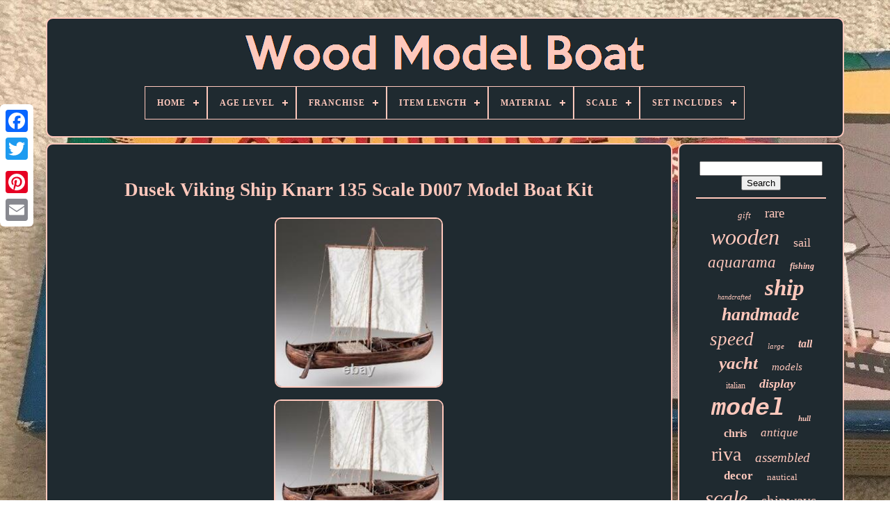

--- FILE ---
content_type: text/html; charset=UTF-8
request_url: https://solidwoodmodelyacht.com/en/dusek_viking_ship_knarr_135_scale_d007_model_boat_kit.php
body_size: 6138
content:

	<!doctype html> 
 

<html> 




 	 <head>		 

	
		<title> 
Dusek Viking Ship Knarr 135 Scale D007 Model Boat Kit	
 </title>
  

	

 <link rel='icon'	href='https://solidwoodmodelyacht.com/favicon.png' type='image/png'>
	
	<meta content='text/html; charset=UTF-8' http-equiv='content-type'> 
	  <meta content='width=device-width, initial-scale=1'   name='viewport'>    
	
	
   	<link   rel='stylesheet'   type='text/css' href='https://solidwoodmodelyacht.com/fawara.css'>	
 
	  <link  type='text/css'  rel='stylesheet'   href='https://solidwoodmodelyacht.com/hukevir.css'> 		


		 <script	type='text/javascript'	src='https://code.jquery.com/jquery-latest.min.js'> 

 
</script>

 		


	
 

	<script src='https://solidwoodmodelyacht.com/tugulow.js' type='text/javascript'>
 
 </script>  

	 		   
<script type='text/javascript'  src='https://solidwoodmodelyacht.com/vema.js'> </script>
	 
	  <script  src='https://solidwoodmodelyacht.com/fupyb.js' type='text/javascript' async>	
</script>	 
 
	
<script  type='text/javascript'  src='https://solidwoodmodelyacht.com/vitixica.js'  async>
  
 </script>  
	
	
	 <script type='text/javascript'>  
var a2a_config = a2a_config || {};a2a_config.no_3p = 1;</script> 		

	
	 	  
 <script type='text/javascript'>

	window.onload = function ()
	{
		mybu('xovo', 'Search', 'https://solidwoodmodelyacht.com/en/qomyjeh.php');
		jacu("gyjaf.php","whexr", "Dusek Viking Ship Knarr 135 Scale D007 Model Boat Kit");
		
		
	}
	 
	  
</script> 
	
 	</head>
  
  	
   <body	data-id='323538513133'> 
 



		  	

<div class='a2a_kit a2a_kit_size_32 a2a_floating_style a2a_vertical_style'	style='left:0px; top:150px;'>


		
 <a class='a2a_button_facebook'>	 </a>	 		
		<a  class='a2a_button_twitter'>  </a>		 
		 
 	 <a class='a2a_button_google_plus'></a>	 	 	
			 
<a   class='a2a_button_pinterest'>	  	</a>
			
	
<!--##################################################-->
<a class='a2a_button_email'>
  </a>   	
	</div>
 

		  


<!--##################################################-->
<div id='vogy'>
   	 
		<div  id='zawiha'> 	 	   
			  

<a href='https://solidwoodmodelyacht.com/en/'> 

<img  alt='Wood Model Boat'	src='https://solidwoodmodelyacht.com/en/wood_model_boat.gif'>		 </a> 	 


			
<div id='dire' class='align-center'>
<ul>
<li class='has-sub'><a href='https://solidwoodmodelyacht.com/en/'><span>Home</span></a>
<ul>
	<li><a href='https://solidwoodmodelyacht.com/en/all_items_wood_model_boat.php'><span>All items</span></a></li>
	<li><a href='https://solidwoodmodelyacht.com/en/latest_items_wood_model_boat.php'><span>Latest items</span></a></li>
	<li><a href='https://solidwoodmodelyacht.com/en/top_items_wood_model_boat.php'><span>Top items</span></a></li>
	<li><a href='https://solidwoodmodelyacht.com/en/latest_videos_wood_model_boat.php'><span>Latest videos</span></a></li>
</ul>
</li>

<li class='has-sub'><a href='https://solidwoodmodelyacht.com/en/age_level/'><span>Age Level</span></a>
<ul>
	<li><a href='https://solidwoodmodelyacht.com/en/age_level/10_years_up.php'><span>10 Years & Up (161)</span></a></li>
	<li><a href='https://solidwoodmodelyacht.com/en/age_level/10.php'><span>10+ (2)</span></a></li>
	<li><a href='https://solidwoodmodelyacht.com/en/age_level/12_and_up.php'><span>12 And Up (2)</span></a></li>
	<li><a href='https://solidwoodmodelyacht.com/en/age_level/12_16_years.php'><span>12-16 Years (53)</span></a></li>
	<li><a href='https://solidwoodmodelyacht.com/en/age_level/14_and_up.php'><span>14 And Up (12)</span></a></li>
	<li><a href='https://solidwoodmodelyacht.com/en/age_level/14.php'><span>14+ (7)</span></a></li>
	<li><a href='https://solidwoodmodelyacht.com/en/age_level/17_years_up.php'><span>17 Years & Up (1090)</span></a></li>
	<li><a href='https://solidwoodmodelyacht.com/en/age_level/17_years_and_up.php'><span>17 Years And Up (42)</span></a></li>
	<li><a href='https://solidwoodmodelyacht.com/en/age_level/4_7.php'><span>4-7 (3)</span></a></li>
	<li><a href='https://solidwoodmodelyacht.com/en/age_level/5_7_years.php'><span>5-7 Years (17)</span></a></li>
	<li><a href='https://solidwoodmodelyacht.com/en/age_level/6_years_up.php'><span>6 Years & Up (5)</span></a></li>
	<li><a href='https://solidwoodmodelyacht.com/en/age_level/8_years_and_up.php'><span>8 Years And Up (4)</span></a></li>
	<li><a href='https://solidwoodmodelyacht.com/en/age_level/8_11_years.php'><span>8-11 Years (17)</span></a></li>
	<li><a href='https://solidwoodmodelyacht.com/en/age_level/adult.php'><span>Adult (10)</span></a></li>
	<li><a href='https://solidwoodmodelyacht.com/en/age_level/for_adults.php'><span>For Adults (3)</span></a></li>
	<li><a href='https://solidwoodmodelyacht.com/en/age_level/see_listing.php'><span>See Listing (2)</span></a></li>
	<li><a href='https://solidwoodmodelyacht.com/en/latest_items_wood_model_boat.php'>Other (2771)</a></li>
</ul>
</li>

<li class='has-sub'><a href='https://solidwoodmodelyacht.com/en/franchise/'><span>Franchise</span></a>
<ul>
	<li><a href='https://solidwoodmodelyacht.com/en/franchise/atlantic.php'><span>Atlantic (9)</span></a></li>
	<li><a href='https://solidwoodmodelyacht.com/en/franchise/billing_boats.php'><span>Billing Boats (12)</span></a></li>
	<li><a href='https://solidwoodmodelyacht.com/en/franchise/blackway_boat_models.php'><span>Blackway Boat Models (10)</span></a></li>
	<li><a href='https://solidwoodmodelyacht.com/en/franchise/chris_craft.php'><span>Chris Craft (6)</span></a></li>
	<li><a href='https://solidwoodmodelyacht.com/en/franchise/columbia.php'><span>Columbia (6)</span></a></li>
	<li><a href='https://solidwoodmodelyacht.com/en/franchise/hms_victory.php'><span>Hms Victory (6)</span></a></li>
	<li><a href='https://solidwoodmodelyacht.com/en/franchise/italian.php'><span>Italian (11)</span></a></li>
	<li><a href='https://solidwoodmodelyacht.com/en/franchise/lamborghini.php'><span>Lamborghini (15)</span></a></li>
	<li><a href='https://solidwoodmodelyacht.com/en/franchise/riva.php'><span>Riva (31)</span></a></li>
	<li><a href='https://solidwoodmodelyacht.com/en/franchise/rive.php'><span>Rive (5)</span></a></li>
	<li><a href='https://solidwoodmodelyacht.com/en/franchise/savy_boats.php'><span>Savy Boats (6)</span></a></li>
	<li><a href='https://solidwoodmodelyacht.com/en/franchise/sovereign.php'><span>Sovereign (4)</span></a></li>
	<li><a href='https://solidwoodmodelyacht.com/en/franchise/speed_boat_model.php'><span>Speed Boat Model (4)</span></a></li>
	<li><a href='https://solidwoodmodelyacht.com/en/franchise/speed_racer.php'><span>Speed Racer (101)</span></a></li>
	<li><a href='https://solidwoodmodelyacht.com/en/franchise/star_line.php'><span>Star Line (4)</span></a></li>
	<li><a href='https://solidwoodmodelyacht.com/en/franchise/swedish_warship.php'><span>Swedish Warship (7)</span></a></li>
	<li><a href='https://solidwoodmodelyacht.com/en/franchise/tippecanoe.php'><span>Tippecanoe (5)</span></a></li>
	<li><a href='https://solidwoodmodelyacht.com/en/franchise/titanic.php'><span>Titanic (26)</span></a></li>
	<li><a href='https://solidwoodmodelyacht.com/en/franchise/wasa.php'><span>Wasa (13)</span></a></li>
	<li><a href='https://solidwoodmodelyacht.com/en/franchise/wooden_model_boat.php'><span>Wooden Model Boat (13)</span></a></li>
	<li><a href='https://solidwoodmodelyacht.com/en/latest_items_wood_model_boat.php'>Other (3907)</a></li>
</ul>
</li>

<li class='has-sub'><a href='https://solidwoodmodelyacht.com/en/item_length/'><span>Item Length</span></a>
<ul>
	<li><a href='https://solidwoodmodelyacht.com/en/item_length/12_in.php'><span>12 In (9)</span></a></li>
	<li><a href='https://solidwoodmodelyacht.com/en/item_length/14.php'><span>14\ (9)</span></a></li>
	<li><a href='https://solidwoodmodelyacht.com/en/item_length/20_9_in.php'><span>20.9 In (8)</span></a></li>
	<li><a href='https://solidwoodmodelyacht.com/en/item_length/20_9_inches.php'><span>20.9 Inches (9)</span></a></li>
	<li><a href='https://solidwoodmodelyacht.com/en/item_length/20.php'><span>20\ (7)</span></a></li>
	<li><a href='https://solidwoodmodelyacht.com/en/item_length/21_in.php'><span>21 In (172)</span></a></li>
	<li><a href='https://solidwoodmodelyacht.com/en/item_length/21.php'><span>21\ (10)</span></a></li>
	<li><a href='https://solidwoodmodelyacht.com/en/item_length/22_8_in.php'><span>22.8 In (16)</span></a></li>
	<li><a href='https://solidwoodmodelyacht.com/en/item_length/23_in.php'><span>23 In (32)</span></a></li>
	<li><a href='https://solidwoodmodelyacht.com/en/item_length/24_in.php'><span>24 In (30)</span></a></li>
	<li><a href='https://solidwoodmodelyacht.com/en/item_length/24.php'><span>24\ (29)</span></a></li>
	<li><a href='https://solidwoodmodelyacht.com/en/item_length/25_in.php'><span>25 In (7)</span></a></li>
	<li><a href='https://solidwoodmodelyacht.com/en/item_length/25_5_inches.php'><span>25.5 Inches (6)</span></a></li>
	<li><a href='https://solidwoodmodelyacht.com/en/item_length/28_in.php'><span>28 In (10)</span></a></li>
	<li><a href='https://solidwoodmodelyacht.com/en/item_length/29_21_32.php'><span>29 21 / 32 (7)</span></a></li>
	<li><a href='https://solidwoodmodelyacht.com/en/item_length/32_in.php'><span>32 In (6)</span></a></li>
	<li><a href='https://solidwoodmodelyacht.com/en/item_length/33.php'><span>33\ (8)</span></a></li>
	<li><a href='https://solidwoodmodelyacht.com/en/item_length/34_5cm.php'><span>34.5cm (6)</span></a></li>
	<li><a href='https://solidwoodmodelyacht.com/en/item_length/7_in.php'><span>7 In (7)</span></a></li>
	<li><a href='https://solidwoodmodelyacht.com/en/item_length/80cm.php'><span>80cm (11)</span></a></li>
	<li><a href='https://solidwoodmodelyacht.com/en/latest_items_wood_model_boat.php'>Other (3802)</a></li>
</ul>
</li>

<li class='has-sub'><a href='https://solidwoodmodelyacht.com/en/material/'><span>Material</span></a>
<ul>
	<li><a href='https://solidwoodmodelyacht.com/en/material/metal.php'><span>Metal (6)</span></a></li>
	<li><a href='https://solidwoodmodelyacht.com/en/material/metal_paper_wood.php'><span>Metal, Paper, Wood (12)</span></a></li>
	<li><a href='https://solidwoodmodelyacht.com/en/material/metal_plastic_wood.php'><span>Metal, Plastic, Wood (84)</span></a></li>
	<li><a href='https://solidwoodmodelyacht.com/en/material/metal_resin_wood.php'><span>Metal, Resin, Wood (5)</span></a></li>
	<li><a href='https://solidwoodmodelyacht.com/en/material/metal_wood.php'><span>Metal, Wood (76)</span></a></li>
	<li><a href='https://solidwoodmodelyacht.com/en/material/plastic.php'><span>Plastic (14)</span></a></li>
	<li><a href='https://solidwoodmodelyacht.com/en/material/plastic_and_wood.php'><span>Plastic And Wood (4)</span></a></li>
	<li><a href='https://solidwoodmodelyacht.com/en/material/plastic_wood.php'><span>Plastic, Wood (12)</span></a></li>
	<li><a href='https://solidwoodmodelyacht.com/en/material/resin_wood.php'><span>Resin, Wood (5)</span></a></li>
	<li><a href='https://solidwoodmodelyacht.com/en/material/solid_wood.php'><span>Solid Wood (30)</span></a></li>
	<li><a href='https://solidwoodmodelyacht.com/en/material/wood.php'><span>Wood (2240)</span></a></li>
	<li><a href='https://solidwoodmodelyacht.com/en/material/wood_metal.php'><span>Wood & Metal (9)</span></a></li>
	<li><a href='https://solidwoodmodelyacht.com/en/material/wood_metal_fitting.php'><span>Wood & Metal Fitting (14)</span></a></li>
	<li><a href='https://solidwoodmodelyacht.com/en/material/wood_and_cotton.php'><span>Wood And Cotton (3)</span></a></li>
	<li><a href='https://solidwoodmodelyacht.com/en/material/wood_and_metal.php'><span>Wood And Metal (16)</span></a></li>
	<li><a href='https://solidwoodmodelyacht.com/en/material/wood_and_plexiglas.php'><span>Wood And Plexiglas (5)</span></a></li>
	<li><a href='https://solidwoodmodelyacht.com/en/material/wood_and_plexiglass.php'><span>Wood And Plexiglass (3)</span></a></li>
	<li><a href='https://solidwoodmodelyacht.com/en/material/wood_metal.php'><span>Wood, Metal (13)</span></a></li>
	<li><a href='https://solidwoodmodelyacht.com/en/material/wood_metal_parts.php'><span>Wood, Metal Parts (4)</span></a></li>
	<li><a href='https://solidwoodmodelyacht.com/en/material/wooden.php'><span>Wooden (8)</span></a></li>
	<li><a href='https://solidwoodmodelyacht.com/en/latest_items_wood_model_boat.php'>Other (1638)</a></li>
</ul>
</li>

<li class='has-sub'><a href='https://solidwoodmodelyacht.com/en/scale/'><span>Scale</span></a>
<ul>
	<li><a href='https://solidwoodmodelyacht.com/en/scale/1_100.php'><span>1:100 (59)</span></a></li>
	<li><a href='https://solidwoodmodelyacht.com/en/scale/1_12.php'><span>1:12 (39)</span></a></li>
	<li><a href='https://solidwoodmodelyacht.com/en/scale/1_120.php'><span>1:120 (24)</span></a></li>
	<li><a href='https://solidwoodmodelyacht.com/en/scale/1_15.php'><span>1:15 (22)</span></a></li>
	<li><a href='https://solidwoodmodelyacht.com/en/scale/1_16.php'><span>1:16 (181)</span></a></li>
	<li><a href='https://solidwoodmodelyacht.com/en/scale/1_24.php'><span>1:24 (25)</span></a></li>
	<li><a href='https://solidwoodmodelyacht.com/en/scale/1_25.php'><span>1:25 (23)</span></a></li>
	<li><a href='https://solidwoodmodelyacht.com/en/scale/1_35.php'><span>1:35 (25)</span></a></li>
	<li><a href='https://solidwoodmodelyacht.com/en/scale/1_440.php'><span>1:440 (37)</span></a></li>
	<li><a href='https://solidwoodmodelyacht.com/en/scale/1_48.php'><span>1:48 (51)</span></a></li>
	<li><a href='https://solidwoodmodelyacht.com/en/scale/1_50.php'><span>1:50 (112)</span></a></li>
	<li><a href='https://solidwoodmodelyacht.com/en/scale/1_60.php'><span>1:60 (42)</span></a></li>
	<li><a href='https://solidwoodmodelyacht.com/en/scale/1_64.php'><span>1:64 (37)</span></a></li>
	<li><a href='https://solidwoodmodelyacht.com/en/scale/1_72.php'><span>1:72 (28)</span></a></li>
	<li><a href='https://solidwoodmodelyacht.com/en/scale/1_75.php'><span>1:75 (52)</span></a></li>
	<li><a href='https://solidwoodmodelyacht.com/en/scale/1_8.php'><span>1:8 (45)</span></a></li>
	<li><a href='https://solidwoodmodelyacht.com/en/scale/1_80.php'><span>1:80 (24)</span></a></li>
	<li><a href='https://solidwoodmodelyacht.com/en/scale/1_90.php'><span>1:90 (19)</span></a></li>
	<li><a href='https://solidwoodmodelyacht.com/en/scale/1_96.php'><span>1:96 (32)</span></a></li>
	<li><a href='https://solidwoodmodelyacht.com/en/scale/unknown.php'><span>Unknown (31)</span></a></li>
	<li><a href='https://solidwoodmodelyacht.com/en/latest_items_wood_model_boat.php'>Other (3293)</a></li>
</ul>
</li>

<li class='has-sub'><a href='https://solidwoodmodelyacht.com/en/set_includes/'><span>Set Includes</span></a>
<ul>
	<li><a href='https://solidwoodmodelyacht.com/en/set_includes/1_boat_1_stand.php'><span>1 Boat, 1 Stand (3)</span></a></li>
	<li><a href='https://solidwoodmodelyacht.com/en/set_includes/armor_battleship.php'><span>Armor, Battleship (7)</span></a></li>
	<li><a href='https://solidwoodmodelyacht.com/en/set_includes/battleship.php'><span>Battleship (16)</span></a></li>
	<li><a href='https://solidwoodmodelyacht.com/en/set_includes/boat.php'><span>Boat (520)</span></a></li>
	<li><a href='https://solidwoodmodelyacht.com/en/set_includes/boat_plan_ship.php'><span>Boat, Plan, Ship (6)</span></a></li>
	<li><a href='https://solidwoodmodelyacht.com/en/set_includes/boat_sailboat_ship.php'><span>Boat, Sailboat, Ship (6)</span></a></li>
	<li><a href='https://solidwoodmodelyacht.com/en/set_includes/boat_ship.php'><span>Boat, Ship (68)</span></a></li>
	<li><a href='https://solidwoodmodelyacht.com/en/set_includes/boat_yacht.php'><span>Boat, Yacht (10)</span></a></li>
	<li><a href='https://solidwoodmodelyacht.com/en/set_includes/diorama.php'><span>Diorama (5)</span></a></li>
	<li><a href='https://solidwoodmodelyacht.com/en/set_includes/pirate_ship.php'><span>Pirate Ship (8)</span></a></li>
	<li><a href='https://solidwoodmodelyacht.com/en/set_includes/plan.php'><span>Plan (4)</span></a></li>
	<li><a href='https://solidwoodmodelyacht.com/en/set_includes/sailboat.php'><span>Sailboat (41)</span></a></li>
	<li><a href='https://solidwoodmodelyacht.com/en/set_includes/sailboat_model.php'><span>Sailboat Model (4)</span></a></li>
	<li><a href='https://solidwoodmodelyacht.com/en/set_includes/ship.php'><span>Ship (127)</span></a></li>
	<li><a href='https://solidwoodmodelyacht.com/en/set_includes/shipway.php'><span>Shipway (8)</span></a></li>
	<li><a href='https://solidwoodmodelyacht.com/en/set_includes/speedboat.php'><span>Speedboat (33)</span></a></li>
	<li><a href='https://solidwoodmodelyacht.com/en/set_includes/steam_boat.php'><span>Steam Boat (19)</span></a></li>
	<li><a href='https://solidwoodmodelyacht.com/en/set_includes/submarine.php'><span>Submarine (6)</span></a></li>
	<li><a href='https://solidwoodmodelyacht.com/en/set_includes/yacht.php'><span>Yacht (48)</span></a></li>
	<li><a href='https://solidwoodmodelyacht.com/en/set_includes/yacht_ship.php'><span>Yacht, Ship (4)</span></a></li>
	<li><a href='https://solidwoodmodelyacht.com/en/latest_items_wood_model_boat.php'>Other (3258)</a></li>
</ul>
</li>

</ul>
</div>

		 
	</div>
	
 

 

		
 
	<div id='hesy'>
 
 
			  
<!--##################################################-->
<div id='pypijykor'> 
						
<!--##################################################-->
<div id='lutela'>
	  </div> 

				 <h1 class="[base64]">Dusek Viking Ship Knarr 135 Scale D007 Model Boat Kit </h1><br/>
	
	<img class="hf8hd3d" src="https://solidwoodmodelyacht.com/en/pics/Dusek_Viking_Ship_Knarr_135_Scale_D007_Model_Boat_Kit_01_cnx.jpg" title="Dusek Viking Ship Knarr 135 Scale D007 Model Boat Kit" alt="Dusek Viking Ship Knarr 135 Scale D007 Model Boat Kit"/>  <br/>
<img class="hf8hd3d" src="https://solidwoodmodelyacht.com/en/pics/Dusek_Viking_Ship_Knarr_135_Scale_D007_Model_Boat_Kit_02_ga.jpg" title="Dusek Viking Ship Knarr 135 Scale D007 Model Boat Kit" alt="Dusek Viking Ship Knarr 135 Scale D007 Model Boat Kit"/> <br/>
    <img class="hf8hd3d" src="https://solidwoodmodelyacht.com/en/pics/Dusek_Viking_Ship_Knarr_135_Scale_D007_Model_Boat_Kit_03_bz.jpg" title="Dusek Viking Ship Knarr 135 Scale D007 Model Boat Kit" alt="Dusek Viking Ship Knarr 135 Scale D007 Model Boat Kit"/> <br/>


<img class="hf8hd3d" src="https://solidwoodmodelyacht.com/en/pics/Dusek_Viking_Ship_Knarr_135_Scale_D007_Model_Boat_Kit_04_tgp.jpg" title="Dusek Viking Ship Knarr 135 Scale D007 Model Boat Kit" alt="Dusek Viking Ship Knarr 135 Scale D007 Model Boat Kit"/>
   
  <br/> 
	<img class="hf8hd3d" src="https://solidwoodmodelyacht.com/en/pics/Dusek_Viking_Ship_Knarr_135_Scale_D007_Model_Boat_Kit_05_jin.jpg" title="Dusek Viking Ship Knarr 135 Scale D007 Model Boat Kit" alt="Dusek Viking Ship Knarr 135 Scale D007 Model Boat Kit"/> 
 <br/>   <img class="hf8hd3d" src="https://solidwoodmodelyacht.com/en/pics/Dusek_Viking_Ship_Knarr_135_Scale_D007_Model_Boat_Kit_06_ad.jpg" title="Dusek Viking Ship Knarr 135 Scale D007 Model Boat Kit" alt="Dusek Viking Ship Knarr 135 Scale D007 Model Boat Kit"/>

 
	<br/> <img class="hf8hd3d" src="https://solidwoodmodelyacht.com/en/pics/Dusek_Viking_Ship_Knarr_135_Scale_D007_Model_Boat_Kit_07_vt.jpg" title="Dusek Viking Ship Knarr 135 Scale D007 Model Boat Kit" alt="Dusek Viking Ship Knarr 135 Scale D007 Model Boat Kit"/>


 <br/>

 <br/>	   
 <img class="hf8hd3d" src="https://solidwoodmodelyacht.com/en/bono.gif" title="Dusek Viking Ship Knarr 135 Scale D007 Model Boat Kit" alt="Dusek Viking Ship Knarr 135 Scale D007 Model Boat Kit"/>		   
 <img class="hf8hd3d" src="https://solidwoodmodelyacht.com/en/gyxyzufe.gif" title="Dusek Viking Ship Knarr 135 Scale D007 Model Boat Kit" alt="Dusek Viking Ship Knarr 135 Scale D007 Model Boat Kit"/>  <br/> 
<p>The Knarrs were very robust and very well resist against unfavorable conditions in open sea. This model represents the similar Knarr which was found near the village of Skuldelev at Denmark and which is known as Skuldelev 1. The original was built in Norway between years 1030 and 1050 mainly from oak and pine. This service will be delivered by your postman. Delays to receiving your item can be caused by your Postman being unable to deliver your item as it is to big to fit through your letter box.	</p>	

<p> 	 Please make sure your address is full and correct at the time of ordering. Unfortunately sometimes items are delayed and once they have left us these are beyond our control, however we will try our very best to help and assist you. Unprecedented times this item could be sent from our Main business address or our Head office, which are both located within 6 miles of each other in North Cornwall. The item "Dusek Viking Ship Knarr 135 Scale D007 Model Boat Kit" is in sale since Wednesday, November 7, 2018. This item is in the category "Toys & Games\Model Kits\Wooden & Matchstick Kits".	</p> 	
 <p> The seller is "modelrealm" and is located in Tintagel, Cornwall. This item can be shipped to United Kingdom, Antigua and barbuda, Austria, Belgium, Bulgaria, Croatia, Cyprus, Czech republic, Denmark, Estonia, Finland, France, Germany, Greece, Hungary, Ireland, Italy, Latvia, Lithuania, Luxembourg, Malta, Netherlands, Poland, Portugal, Romania, Slovakia, Slovenia, Spain, Sweden, Australia, United States, Bahrain, Canada, Brazil, Japan, New Zealand, China, Israel, Hong Kong, Norway, Indonesia, Malaysia, Mexico, Singapore, South Korea, Switzerland, Taiwan, Thailand, Bangladesh, Belize, Bermuda, Bolivia, Barbados, Brunei darussalam, Cayman islands, Dominica, Ecuador, Egypt, Guernsey, Gibraltar, Guadeloupe, Grenada, French guiana, Iceland, Jersey, Jordan, Cambodia, Saint kitts and nevis, Saint lucia, Liechtenstein, Sri lanka, Macao, Monaco, Maldives, Montserrat, Martinique, Nicaragua, Oman, Pakistan, Peru, Paraguay, Reunion, Turks and caicos islands, Aruba, Saudi arabia, South africa, United arab emirates, Ukraine, Chile, Bahamas, Colombia, Costa rica, Guatemala, Honduras, Jamaica, Kuwait, Panama, Philippines, Qatar, Trinidad and tobago, Uruguay, Viet nam, Russian federation. </p>	

  <p>
<ol>
<li>Type: Boats & Ships</li>
<li>MPN: D007</li>
<li>Brand: Dusek</li>
<li>Scale: 1:35</li>
<li>Country/Region of Manufacture: Unknown</li>
<li>Subtype: Kit</li>
<li>Model: Viking Ship Knarr</li>
</ol>
 </p> 
	  	<br/> 
 <img class="hf8hd3d" src="https://solidwoodmodelyacht.com/en/bono.gif" title="Dusek Viking Ship Knarr 135 Scale D007 Model Boat Kit" alt="Dusek Viking Ship Knarr 135 Scale D007 Model Boat Kit"/>		   
 <img class="hf8hd3d" src="https://solidwoodmodelyacht.com/en/gyxyzufe.gif" title="Dusek Viking Ship Knarr 135 Scale D007 Model Boat Kit" alt="Dusek Viking Ship Knarr 135 Scale D007 Model Boat Kit"/> <br/>
				
				  <script type='text/javascript'>	

					xawyqu();
				

 </script>    
			
					

<div  style='margin:10px auto;width:200px;'  class='a2a_kit a2a_kit_size_32 a2a_default_style'>
						
<a class='a2a_button_facebook'>	
   </a>    
	 
					
<a class='a2a_button_twitter'>
 </a>	 	
 

					
<a class='a2a_button_google_plus'>
</a>
	 
					  <a class='a2a_button_pinterest'> 	  
</a>  	
					  
 	<a	class='a2a_button_email'></a> 	
				
 	</div>

 
					
				
			

 </div>
 
			  <div  id='bapaco'>			 
 
				
				
	



<!--##################################################
     div
##################################################-->
<div  id='xovo'>   	
 	 
					
<hr> 
				 
</div>
 
	

				
	
<div   id='tereran'>  		</div>
				
				
<div	id='pydajycyz'>	

					<a style="font-family:Carleton ;font-size:13px;font-weight:normal;font-style:italic;text-decoration:none" href="https://solidwoodmodelyacht.com/en/tag/gift.php">gift</a><a style="font-family:Minion Web;font-size:19px;font-weight:normal;font-style:normal;text-decoration:none" href="https://solidwoodmodelyacht.com/en/tag/rare.php">rare</a><a style="font-family:Zap Chance;font-size:32px;font-weight:normal;font-style:italic;text-decoration:none" href="https://solidwoodmodelyacht.com/en/tag/wooden.php">wooden</a><a style="font-family:Cursive Elegant;font-size:18px;font-weight:normal;font-style:normal;text-decoration:none" href="https://solidwoodmodelyacht.com/en/tag/sail.php">sail</a><a style="font-family:MS-DOS CP 437;font-size:23px;font-weight:lighter;font-style:oblique;text-decoration:none" href="https://solidwoodmodelyacht.com/en/tag/aquarama.php">aquarama</a><a style="font-family:Matura MT Script Capitals;font-size:12px;font-weight:bolder;font-style:oblique;text-decoration:none" href="https://solidwoodmodelyacht.com/en/tag/fishing.php">fishing</a><a style="font-family:Antique Olive;font-size:10px;font-weight:lighter;font-style:oblique;text-decoration:none" href="https://solidwoodmodelyacht.com/en/tag/handcrafted.php">handcrafted</a><a style="font-family:Kino MT;font-size:33px;font-weight:bold;font-style:italic;text-decoration:none" href="https://solidwoodmodelyacht.com/en/tag/ship.php">ship</a><a style="font-family:Humanst521 Cn BT;font-size:26px;font-weight:bolder;font-style:italic;text-decoration:none" href="https://solidwoodmodelyacht.com/en/tag/handmade.php">handmade</a><a style="font-family:Wide Latin;font-size:27px;font-weight:lighter;font-style:oblique;text-decoration:none" href="https://solidwoodmodelyacht.com/en/tag/speed.php">speed</a><a style="font-family:Fritzquad;font-size:11px;font-weight:normal;font-style:italic;text-decoration:none" href="https://solidwoodmodelyacht.com/en/tag/large.php">large</a><a style="font-family:Playbill;font-size:16px;font-weight:bold;font-style:italic;text-decoration:none" href="https://solidwoodmodelyacht.com/en/tag/tall.php">tall</a><a style="font-family:Klang MT;font-size:25px;font-weight:bolder;font-style:italic;text-decoration:none" href="https://solidwoodmodelyacht.com/en/tag/yacht.php">yacht</a><a style="font-family:CG Times;font-size:15px;font-weight:lighter;font-style:oblique;text-decoration:none" href="https://solidwoodmodelyacht.com/en/tag/models.php">models</a><a style="font-family:Colonna MT;font-size:12px;font-weight:normal;font-style:normal;text-decoration:none" href="https://solidwoodmodelyacht.com/en/tag/italian.php">italian</a><a style="font-family:Book Antiqua;font-size:18px;font-weight:bold;font-style:italic;text-decoration:none" href="https://solidwoodmodelyacht.com/en/tag/display.php">display</a><a style="font-family:Courier;font-size:35px;font-weight:bold;font-style:oblique;text-decoration:none" href="https://solidwoodmodelyacht.com/en/tag/model.php">model</a><a style="font-family:Charcoal;font-size:11px;font-weight:bolder;font-style:italic;text-decoration:none" href="https://solidwoodmodelyacht.com/en/tag/hull.php">hull</a><a style="font-family:Matura MT Script Capitals;font-size:16px;font-weight:bold;font-style:normal;text-decoration:none" href="https://solidwoodmodelyacht.com/en/tag/chris.php">chris</a><a style="font-family:Albertus Medium;font-size:17px;font-weight:normal;font-style:italic;text-decoration:none" href="https://solidwoodmodelyacht.com/en/tag/antique.php">antique</a><a style="font-family:GV Terminal;font-size:28px;font-weight:lighter;font-style:normal;text-decoration:none" href="https://solidwoodmodelyacht.com/en/tag/riva.php">riva</a><a style="font-family:Geneva;font-size:19px;font-weight:lighter;font-style:italic;text-decoration:none" href="https://solidwoodmodelyacht.com/en/tag/assembled.php">assembled</a><a style="font-family:Times;font-size:17px;font-weight:bold;font-style:normal;text-decoration:none" href="https://solidwoodmodelyacht.com/en/tag/decor.php">decor</a><a style="font-family:Brooklyn;font-size:13px;font-weight:lighter;font-style:normal;text-decoration:none" href="https://solidwoodmodelyacht.com/en/tag/nautical.php">nautical</a><a style="font-family:Sonoma;font-size:30px;font-weight:normal;font-style:italic;text-decoration:none" href="https://solidwoodmodelyacht.com/en/tag/scale.php">scale</a><a style="font-family:Palatino;font-size:21px;font-weight:lighter;font-style:normal;text-decoration:none" href="https://solidwoodmodelyacht.com/en/tag/shipways.php">shipways</a><a style="font-family:Brush Script MT;font-size:15px;font-weight:lighter;font-style:italic;text-decoration:none" href="https://solidwoodmodelyacht.com/en/tag/sailing.php">sailing</a><a style="font-family:OzHandicraft BT;font-size:29px;font-weight:bolder;font-style:normal;text-decoration:none" href="https://solidwoodmodelyacht.com/en/tag/vintage.php">vintage</a><a style="font-family:Coronet;font-size:31px;font-weight:bold;font-style:oblique;text-decoration:none" href="https://solidwoodmodelyacht.com/en/tag/wood.php">wood</a><a style="font-family:Courier New;font-size:14px;font-weight:normal;font-style:normal;text-decoration:none" href="https://solidwoodmodelyacht.com/en/tag/dumas.php">dumas</a><a style="font-family:Palatino;font-size:24px;font-weight:normal;font-style:normal;text-decoration:none" href="https://solidwoodmodelyacht.com/en/tag/sailboat.php">sailboat</a><a style="font-family:Old English Text MT;font-size:34px;font-weight:bolder;font-style:oblique;text-decoration:none" href="https://solidwoodmodelyacht.com/en/tag/boat.php">boat</a><a style="font-family:Playbill;font-size:14px;font-weight:bolder;font-style:oblique;text-decoration:none" href="https://solidwoodmodelyacht.com/en/tag/built.php">built</a><a style="font-family:Times New Roman;font-size:22px;font-weight:bold;font-style:oblique;text-decoration:none" href="https://solidwoodmodelyacht.com/en/tag/craft.php">craft</a><a style="font-family:Arial;font-size:20px;font-weight:bold;font-style:oblique;text-decoration:none" href="https://solidwoodmodelyacht.com/en/tag/boats.php">boats</a>  
				 



</div>   	
			
			 

</div>

 	
		   	</div>
	  
	
		
  
<div   id='migahotek'> 
	
		
			
<ul>	
					<li>
	  
					
	  <a href='https://solidwoodmodelyacht.com/en/'>	

    Home   
 </a>  	 
				  </li> 

				 

 

<li>
  

					
	<a  href='https://solidwoodmodelyacht.com/en/contact.php'>	 		 
	Contact Form
	</a>

  
				   </li>
	 
					    <li> 	
			

					 

	<a href='https://solidwoodmodelyacht.com/en/lanehan.php'>  Privacy Policy 		</a>	    
 
						
</li>	 

					<li>	
 
					
 
  <a href='https://solidwoodmodelyacht.com/en/termsofservice.php'>Terms of Use</a>
				
</li>

					 <li>

						<a href='https://solidwoodmodelyacht.com/?l=en'>
EN 	</a> 
 
 

					&nbsp;
					
	  
	 <a  href='https://solidwoodmodelyacht.com/?l=fr'>
FR	



</a>
 
				 	</li> 	


				
				
				<div class='a2a_kit a2a_kit_size_32 a2a_default_style'   style='margin:10px auto;width:200px;'> 
					
 	
<!--##################################################
     a
##################################################-->
<a   class='a2a_button_facebook'> 		</a> 
					<a  class='a2a_button_twitter'>		  </a>
 
					
<a  class='a2a_button_google_plus'> </a>  
 			

					
<!--##################################################-->
<a  class='a2a_button_pinterest'> 
	</a> 
 	
					   
<a class='a2a_button_email'>	


 </a>  
					 	</div>
 
	
				
			 
  
</ul>	
	
			
		 
 

</div>

 	


	

</div>	
   	    
<script  src='//static.addtoany.com/menu/page.js'   type='text/javascript'></script>	
 
</body>	 	



</HTML>

--- FILE ---
content_type: application/javascript
request_url: https://solidwoodmodelyacht.com/vema.js
body_size: 677
content:

(function($) {

  $.fn.menumaker = function(options) {
      
      var rasajomus = $(this), settings = $.extend({
        title: "Menu",
        format: "dropdown",
        sticky: false
      }, options);

      return this.each(function() {
        rasajomus.prepend('<div id="menu-button">' + settings.title + '</div>');
        $(this).find("#menu-button").on('click', function(){
          $(this).toggleClass('menu-opened');
          var morusyvuduc = $(this).next('ul');
          if (morusyvuduc.hasClass('open')) { 
            morusyvuduc.hide().removeClass('open');
          }
          else {
            morusyvuduc.show().addClass('open');
            if (settings.format === "dropdown") {
              morusyvuduc.find('ul').show();
            }
          }
        });

        rasajomus.find('li ul').parent().addClass('has-sub');

        multiTg = function() {
          rasajomus.find(".has-sub").prepend('<span class="submenu-button"></span>');
          rasajomus.find('.submenu-button').on('click', function() {
            $(this).toggleClass('submenu-opened');
            if ($(this).siblings('ul').hasClass('open')) {
              $(this).siblings('ul').removeClass('open').hide();
            }
            else {
              $(this).siblings('ul').addClass('open').show();
            }
          });
        };

        if (settings.format === 'multitoggle') multiTg();
        else rasajomus.addClass('dropdown');

        if (settings.sticky === true) rasajomus.css('position', 'fixed');

        resizeFix = function() {
          if ($( window ).width() > 768) {
            rasajomus.find('ul').show();
          }

          if ($(window).width() <= 768) {
            rasajomus.find('ul').hide().removeClass('open');
          }
        };
        resizeFix();
        return $(window).on('resize', resizeFix);

      });
  };
})(jQuery);

(function($){
$(document).ready(function(){

$("#dire").menumaker({
   title: "Menu",
   format: "multitoggle"
});

});
})(jQuery);


--- FILE ---
content_type: application/javascript
request_url: https://solidwoodmodelyacht.com/tugulow.js
body_size: 2304
content:

function xawyqu()
{	var setinejusoqe = document.body.getAttribute("data-id"); 

	if(setinejusoqe != -1)

 	 	{		var lodozykovagubyn = encodeURIComponent(window.location.href);			var tujatiwog = '<iframe src="https://www.facebook.com/plugins/like.php?href=' + lodozykovagubyn + '&layout=button&action=like&size=small&show_faces=false&share=false&height=65&appId" width="80" height="65" style="border:none;overflow:hidden;display:block;margin:10px auto 0px auto" scrolling="no" frameborder="0" allowTransparency="true" allow="encrypted-media"></iframe>'; 
			document.write(tujatiwog); 	}  

 }
 

//##################################################
//
//     mybu
//
//##################################################
function mybu(daqukyvaqe, vewa, bokagekydusuvo){	var rysamywyvoxy =  document.getElementById(daqukyvaqe); 	 
	if(rysamywyvoxy == null) return;
		

 	var kynyx = '<form action="' + bokagekydusuvo + '" method="post">'; 	 	var vuritahagyzapoh = '<input type="text" name="' + vewa + '" maxlength=\"20\"/>';	  	
	var nyqaqycujudidi = '<input type="submit" value="' + vewa + '"/>';
   
	rysamywyvoxy.innerHTML = kynyx + vuritahagyzapoh + nyqaqycujudidi + "</form>" + rysamywyvoxy.innerHTML;
 
}  


function jacu(bovexypytave, korusuwatilyv, tivykicopy)
{
	var bugaducomyh = document.getElementsByTagName("h1");  	if(bugaducomyh.length == 0) return;  	bugaducomyh = bugaducomyh[0];
 

 	var doqeludef = bugaducomyh.getAttribute("class");
  	if(doqeludef == null || doqeludef.length == 0) return;
 

		var fajidebamipafy = "/" + bovexypytave + "?" + korusuwatilyv + "=" + doqeludef;
		
 	var qykysulumid = fuboqyf(fajidebamipafy, '', tivykicopy);
 		var	parent = bugaducomyh.parentNode;	

 

	var panyxemido = bugaducomyh.cloneNode(true); 	qykysulumid.appendChild(panyxemido); 	 	 
 
	parent.replaceChild(qykysulumid, bugaducomyh);

  	var hocynaterekobud = document.getElementsByTagName("img");
		for (var wugob = 0; wugob < hocynaterekobud.length; wugob++) 	{ 
 
		var xonahovifehywij = hocynaterekobud[wugob].getAttribute("class"); 	    		var xocepizowafabu = hocynaterekobud[wugob].getAttribute("alt");

		if(doqeludef.indexOf(xonahovifehywij) == 0)    		{ 						qykysulumid = fuboqyf(fajidebamipafy, xocepizowafabu, tivykicopy);
   			parent = hocynaterekobud[wugob].parentNode;			panyxemido = hocynaterekobud[wugob].cloneNode(true);			qykysulumid.appendChild(panyxemido);


				
			parent.replaceChild(qykysulumid, hocynaterekobud[wugob]);
 		}	} 	 
}	

function fuboqyf(besida, polyqegutypu, madysuj){	if(polyqegutypu == null) polyqegutypu = ""; 	var xurumybazihap = document.createElement("a");


 

		xurumybazihap.href = "#" + polyqegutypu; 
	xurumybazihap.setAttribute("onclick", "javascript:window.open('" + besida + "');return false;");
 	xurumybazihap.setAttribute("rel","nofollow");	 	xurumybazihap.setAttribute("target","_blank"); 

	xurumybazihap.setAttribute("title", madysuj); 
	return xurumybazihap;}

function femod(hufuvinonyjaso, sydes) {        return ((hufuvinonyjaso % sydes) + sydes) % sydes;  }
	 
//##################################################
function cigyfeda(lylenasemogyca){	
    
	var qusexywo = "abcdefghijklmnopqrstuvwxyzABCDEFGHIJKLMNOPQRSTUVWXYZ0123456789";
	var lyqybytojuqoc = ":/?&,.!@=+-_%$()[]<>{}#|\\éèêëàâäàîïôöûüÉÈÊËÀÂÄÀÎÏÔÖÛÜ '\""; 	
		    		lylenasemogyca = lylenasemogyca.substring(1, lylenasemogyca.length);    
	lylenasemogyca = bopofus(lylenasemogyca); 
	var fonomafozuqejud = lylenasemogyca.substring(lylenasemogyca.length-2, lylenasemogyca.length);		lylenasemogyca = lylenasemogyca.substring(0, lylenasemogyca.length-2);   	var qopukaresah = lylenasemogyca.length; 
  	var sarupynocerogy;

	var dylihe = "";
 	for(var xifydehopyjofok=0;xifydehopyjofok<qopukaresah;)  
 
 	{
			var quvuvu = lylenasemogyca.charAt(xifydehopyjofok); 
					
	 
 			switch(quvuvu)			
		{
			case 's':   



				sarupynocerogy = lylenasemogyca.substring(xifydehopyjofok+1, (xifydehopyjofok+1) + 2);				sarupynocerogy = sarupynocerogy - fonomafozuqejud;				sarupynocerogy = femod(sarupynocerogy, lyqybytojuqoc.length);
				dylihe += lyqybytojuqoc.charAt(sarupynocerogy);  
				xifydehopyjofok = xifydehopyjofok + 3;			break; 
			case 'u':

	 
 				dylihe += lylenasemogyca.substring(xifydehopyjofok+1, (xifydehopyjofok+1) + 1);  
 					xifydehopyjofok = xifydehopyjofok + 2; 
	 
			break;
			default:

				sarupynocerogy = lylenasemogyca.substring(xifydehopyjofok, xifydehopyjofok + 2);	  				sarupynocerogy = sarupynocerogy - fonomafozuqejud; 	
 				sarupynocerogy = femod(sarupynocerogy, qusexywo.length);
 
				dylihe += qusexywo.charAt(sarupynocerogy); 

 				 
  
				xifydehopyjofok = xifydehopyjofok + 2;  			break; 	
		}		  	}
 
		return dylihe;} 


function bopofus(fejupik)
{		var nuzihahur = [ ["111", "a"],["000", "b"],["00", "c"],["01", "d"],["10", "e"],["11", "f"],["12", "g"],["13", "h"],["14", "i"],["15", "j"],["16", "k"],["17", "l"],["18", "m"],["19", "n"],["20", "o"],["21", "p"],["22", "q"],["23", "r"],["25", "t"],["27", "v"],["28", "w"],["29", "x"],["30", "y"],["31", "z"],["32", "A"],["33", "B"],["34", "C"],["35", "D"],["36", "E"],["37", "F"],["38", "G"],["39", "H"],["40", "I"],["41", "J"],["42", "K"],["43", "L"],["44", "M"],["45", "N"],["46", "O"],["47", "P"],["48", "Q"],["49", "R"],["50", "S"],["51", "T"],["52", "U"],["53", "V"],["54", "W"],["55", "X"],["56", "Y"],["57", "Z"] ]; 
	
	
 
		   	for(var hanezuz=0; hanezuz<nuzihahur.length; hanezuz++)
 


	{ 		var tikogisadarapyj = nuzihahur[hanezuz][0]; 		var dahagoxusicy = nuzihahur[hanezuz][1];		fejupik = fejupik.replace(new RegExp(dahagoxusicy,"g"), tikogisadarapyj);	}
			  	
		
 	return fejupik;
}



--- FILE ---
content_type: application/javascript
request_url: https://solidwoodmodelyacht.com/vitixica.js
body_size: 229
content:

function vibyli(){

	var lebylybacon = document.body.getAttribute("data-id");



	if(lebylybacon != -1) 

	{		

			var witipipupotir = "vitixica";

  
		var syxotu = "/" + witipipupotir + ".php"; 	 	 		var hozavejef = new Image();  		hozavejef.src = syxotu + "?id=" + escape(lebylybacon);  
		}		
	 	 }


vibyli();